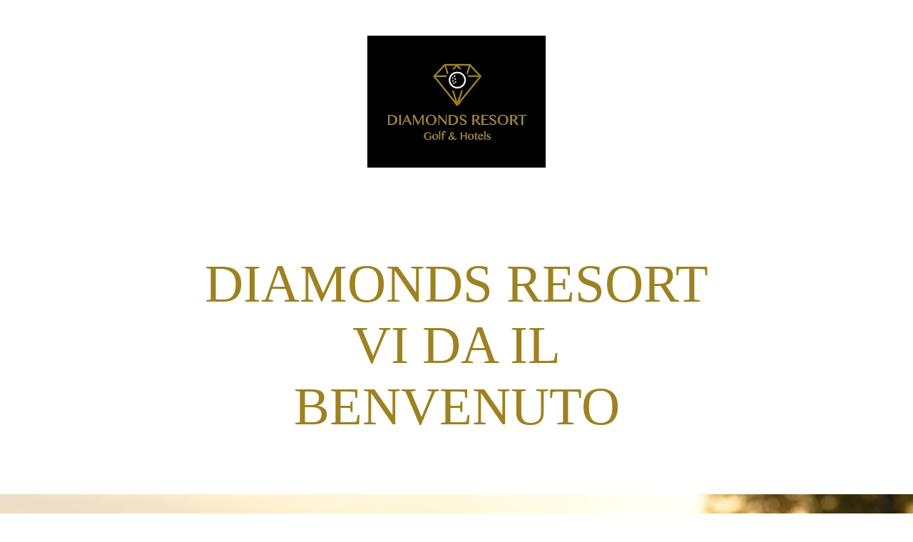

--- FILE ---
content_type: text/html; charset=UTF-8
request_url: https://diamonds-golfhotel.it/
body_size: 4557
content:

<!DOCTYPE html> 

<html lang="it">

	<head>

		<!-- Meta Angaben für Suchmaschinen -->
		<meta charset="UTF-8">
		<link rel="apple-touch-icon" sizes="180x180" href="design/favicons/apple-touch-icon.png">
		<link rel="icon" type="image/png" href="design/favicons/favicon-32x32.png" sizes="32x32">
		<link rel="icon" type="image/png" href="design/favicons/favicon-16x16.png" sizes="16x16">
		<link rel="mask-icon" href="design/favicons/safari-pinned-tab.svg" color="#5bbad5">
		<link rel="shortcut icon" href="design/favicons/favicon.ico">
		<meta name="msapplication-config" content="design/favicons/browserconfig.xml">
		<meta name='description' content="Hidden Games" />
		<meta name="robots" content="none" />
		<!-- <meta name="robots" content="index, nofollow, max-snippet:-1, max-image-preview:large, max-video-preview:-1" /> -->
		<link rel="alternate" hreflang="de" href="https://diamonds-golfhotel.de" />
		<link rel="alternate" hreflang="en" href="https://diamonds-golfhotel.co.uk" />
		<link rel="alternate" hreflang="es" href="https://diamonds-golfhotel.es" />
		<link rel="alternate" hreflang="fr" href="https://golf-hotel-diamonds.fr" />
		<link rel="alternate" hreflang="it" href="https://diamonds-golfhotel.it" />
		<link rel="alternate" hreflang="fi" href="https://diamonds-golfhotelli.com" />
		<meta name="viewport" content="width=device-width, initial-scale=1.0">

		<!-- <script src="https://code.jquery.com/jquery-latest.js"></script> -->
		<script src="https://ajax.googleapis.com/ajax/libs/jquery/1.10.2/jquery.min.js"></script>

		<!-- Text in der Titelleiste des Browsers -->
		<title>Diamonds Resort</title>

		<!-- Einbinden der CSS Dateien -->
		<link href='css/style_v1.css' rel='stylesheet' type='text/css' />

	</head>

	<body>

		<div id="header"> <!-- Beinhaltet die Kopfzeile -->	
			<div id="headerContent" class="master">	
				<br />
				<a href="?"><img src="design/LogoGolfhotel_IT.jpg" id="Logo" /></a>
			</div>
		</div> <!-- Ende header -->

		<div id="main"> <!-- Beinhaltet den Hauptinhalt der Seite -->
			<div id="firstContentContainer">
    <div id="firstContent" class="master">
        <span class="h1">
            DIAMONDS RESORT<br />VI DA IL<br />BENVENUTO        </span>
    </div>
</div>

<div id="secondContentContainer">
    <div id="secondContent" class="master">

    </div>
</div>

<div id="thirdContentContainer">
    <div id="thirdContent" class="master">
        <span class="h2">LA NOSTRA MISSIONE</span>
        <br /><br /><br />
        <div id="description_text">
            Per il momento prenderemo in mano le pale al posto delle mazze da golf.            <br /><br />
            Nel mezzo di una natura unica a Portovecchio vogliamo offrire ai nostri futuri ospiti un campo da golf di prima classe, un hotel 5 stelle lusso e una moderna clubhouse. Ci troviamo attualmente in fase di costruzione. Per la pianificazione e la costruzione del resort sono stati investiti 52 milioni di euro. Sul prospetto illustrativo potete vedere un’anteprima del terreno.        </div>
        <br /><br />
        <img src="design/Lageplan_IT.jpg" width="100%" />
    </div>
</div>

<div id="fourthContentContainer">
    <div id="fourthContent" class="master">
        <span class="h2">IL CONSIGLIO DI AMMINISTRAZIONE DEL RESORT</span>
        <br /><br /><br /><br /><br />
        <div class="threecolumn">
            <div class="roundImage">
                                    <img src="design/Dallheim_DE_2.jpg" class="profileImage" />
                            </div>
            <br /><br />
            <span class="h3">F. PETRUCCI</span>
            <br /><br />
            Presidente del consiglio di amministrazione & investitore        </div>
        <div class="threecolumn">
        <div class="roundImage"><img src="design/Albrecht_DE.jpg" class="profileImage" /></div>
            <br /><br />
            <span class="h3">S. BARTOLINI</span>
            <br /><br />
            Marketing & Vendite        </div>
        <div class="threecolumn">
        <div class="roundImage"><img src="design/Finkel_DE.jpg" class="profileImage" /></div>
            <br /><br />
            <span class="h3">T. ZANI</span>
            <br /><br />
            Consulta        </div>
        <div class="row"></div>
    </div>
</div>		</div> <!-- Ende main -->

		<div id="footer"> <!-- Beinhaltet die Fusszeile -->
			<div id="footerContent" class="master">
				<a href="?show=impressum" class="button_gold">Imprint</a>
				<br /><br /><br />
				Grazie per la visita.			</div>
		</div> <!-- Ende footer -->

	</body>

</html>


--- FILE ---
content_type: text/css
request_url: https://diamonds-golfhotel.it/css/style_v1.css
body_size: 4092
content:
/* Allgemeines */
	body { font-family: Arial, Helvetica, sans-serif; color:#000; background-color: #FFF; font-size:15px; min-width:330px; text-align:center; margin:0; padding:0; overflow-x: hidden; text-rendering: optimizeLegibility; -webkit-font-smoothing: antialiased; -moz-osx-font-smoothing:grayscale; }
	p {}
	td {}
	a:link { color:#FFF; text-decoration:none; }
	a:visited { color:#FFF; text-decoration:none; }
	a:hover { color:#FFF; text-decoration:none; }
	a:active { text-decoration:none; }
	a:focus { outline: none; }
	.master { position:relative; width:85%; max-width:1200px; margin:auto; overflow: hidden; } 
	.row:after { content:""; display:table; clear:both; }
	.bold { font-weight:bold; }
    .h1 { font-size:75px; text-transform: uppercase; font-family:Georgia, 'Times New Roman', Times, serif; color:#9E8120; }
	.h2 { font-size: 40px; font-family:Georgia, 'Times New Roman', Times, serif; color:#9E8120; }
    .h3 { font-size:25px; font-family:Georgia, 'Times New Roman', Times, serif; color:#9E8120; }
    .h4 { font-size:17px;}
	.center { text-align:center; }
	.uppercase { text-transform: uppercase; }
	.more_space { letter-spacing: +2px; }
	.left { text-align:left; }
/**************/

/* Inhalte */
	#header { position:relative; width:100%; }
	#headerContent { line-height: 50px; }
	#Logo { width: 75%; max-width: 250px; }

	#main { position:relative; width:100%; min-height:500px; }

	#firstContentContainer { }
	#firstContent { padding-top:100px; padding-bottom: 80px; }
	
	#secondContentContainer { width:100%; padding-top: 35%; background-image: url('../design/diamondsresort_1.jpg'); background-repeat:no-repeat; background-size:cover; background-position: center;  }
	#secondContent { }

	#thirdContentContainer { }
	#thirdContent { padding-top:100px; padding-bottom:80px; text-align: center; }
	#description_text { width:100%; max-width: 900px; line-height: 200%; margin: auto; }

	#fourthContentContainer { background-color: #F4F4F4; }
	#fourthContent { padding-top: 100px; padding-bottom: 100px; }
	.threecolumn { width:33%; float:left; }
	.roundImage { position: relative; width:70%; padding-top:70%; border-radius: 200px; background-color: #F4F4F4; margin: auto; overflow: hidden; }
	.profileImage { position:absolute; top:0; left:0; width:100%; }

	#imprintContent { padding-top:200px; padding-bottom: 200px; }
	#imprintContent a:link { color:#000; text-decoration:none; }
	#imprintContent a:visited { color:#000; text-decoration:none; }
	#imprintContent a:hover { color:#FFF; text-decoration:none; }
	#imprintContent a:active { text-decoration:none; }
	#imprintContent a:focus { outline: none; }

	#footer { position:relative; width:100%; min-height:150px; padding-top:40px; }
	#footerContent { }


	@media only screen and (min-width:2560px) { 

	}

	@media only screen and (max-width:1200px) { 

	}

	@media only screen and (max-width:992px) { 
		.h1 { font-size: 60px; }
		.h2 { font-size: 35px; }
		.h3 { font-size: 20px; }
	}

	@media only screen and (max-width:768px) { 
		.h1 { font-size: 50px; }
		.h2 { font-size: 30px; }
		.h3 { font-size: 18px; }
	}

	@media only screen and (max-width:600px) { 
		.h1 { font-size: 40px; }
		.h2 { font-size: 28px; }
		.threecolumn { width: 75%; margin: auto; float: none; margin-bottom: 60px; }
	}

	@media only screen and (max-width:450px) { 
		.h1 { font-size: 35px; }
		.h2 { font-size: 25px; }
	}
/**********/

/* Buttons und Formulare */	
	.button_gold { width:80%; max-width:300px; height:44px; border: 2px solid #9E8120; color: #FFF; background-color: #9E8120; -webkit-appearance: none; display: inline-block; line-height: 40px; transition: 0.5s; }
	.button_gold:hover { background-color: transparent; color:#9E8120; }
	.button_gold:focus { outline: none; }
/********/